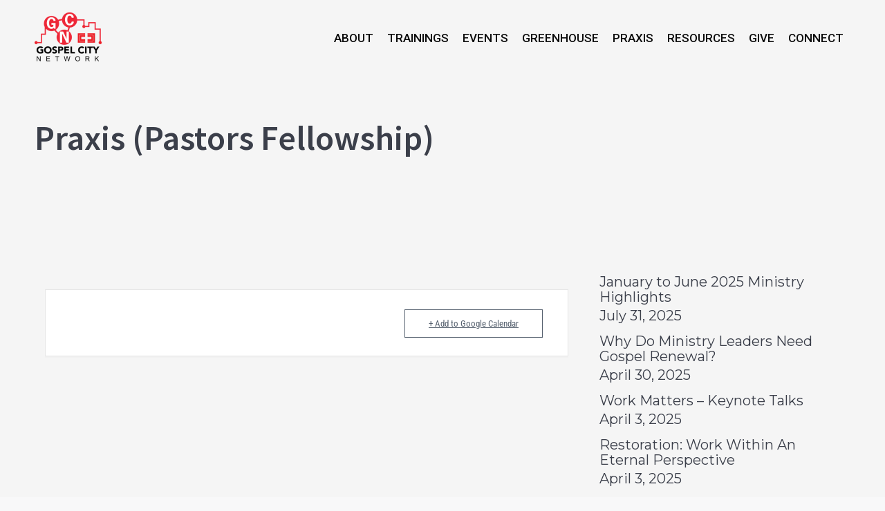

--- FILE ---
content_type: text/css
request_url: https://gospelcitynetwork.com/wp-content/uploads/smile_fonts/icomoon-material-24x24/icomoon-material-24x24.css?ver=6.7.4
body_size: 6880
content:
@font-face {font-family: 'icomoon-material-24x24';src:url('icomoon-material-24x24.eot?dc923l');src:url('icomoon-material-24x24.eot?dc923l#iefix') format('embedded-opentype'),url('icomoon-material-24x24.ttf?dc923l') format('truetype'),url('icomoon-material-24x24.woff?dc923l') format('woff'),url('icomoon-material-24x24.svg?dc923l#icomoon-material-24x24') format('svg');font-weight: normal;font-style: normal;}[class^="icomoon-material-24x24-"], [class*=" icomoon-material-24x24-"] {font-family: 'icomoon-material-24x24' !important;speak: none;font-style: normal;font-weight: normal;font-variant: normal;text-transform: none;line-height: 1;-webkit-font-smoothing: antialiased;-moz-osx-font-smoothing: grayscale;}.icomoon-material-24x24-3d_rotation:before {content: "\e84d";}.icomoon-material-24x24-ac_unit:before {content: "\eb3b";}.icomoon-material-24x24-alarm:before {content: "\e855";}.icomoon-material-24x24-access_alarms:before {content: "\e191";}.icomoon-material-24x24-schedule:before {content: "\e8b5";}.icomoon-material-24x24-accessibility:before {content: "\e84e";}.icomoon-material-24x24-accessible:before {content: "\e914";}.icomoon-material-24x24-account_balance:before {content: "\e84f";}.icomoon-material-24x24-account_balance_wallet:before {content: "\e850";}.icomoon-material-24x24-account_box:before {content: "\e851";}.icomoon-material-24x24-account_circle:before {content: "\e853";}.icomoon-material-24x24-adb:before {content: "\e60e";}.icomoon-material-24x24-add:before {content: "\e145";}.icomoon-material-24x24-add_a_photo:before {content: "\e439";}.icomoon-material-24x24-alarm_add:before {content: "\e856";}.icomoon-material-24x24-add_alert:before {content: "\e003";}.icomoon-material-24x24-add_box:before {content: "\e146";}.icomoon-material-24x24-add_circle:before {content: "\e147";}.icomoon-material-24x24-control_point:before {content: "\e3ba";}.icomoon-material-24x24-add_location:before {content: "\e567";}.icomoon-material-24x24-add_shopping_cart:before {content: "\e854";}.icomoon-material-24x24-queue:before {content: "\e03c";}.icomoon-material-24x24-add_to_queue:before {content: "\e05c";}.icomoon-material-24x24-adjust:before {content: "\e39e";}.icomoon-material-24x24-airline_seat_flat:before {content: "\e630";}.icomoon-material-24x24-airline_seat_flat_angled:before {content: "\e631";}.icomoon-material-24x24-airline_seat_individual_suite:before {content: "\e632";}.icomoon-material-24x24-airline_seat_legroom_extra:before {content: "\e633";}.icomoon-material-24x24-airline_seat_legroom_normal:before {content: "\e634";}.icomoon-material-24x24-airline_seat_legroom_reduced:before {content: "\e635";}.icomoon-material-24x24-airline_seat_recline_extra:before {content: "\e636";}.icomoon-material-24x24-airline_seat_recline_normal:before {content: "\e637";}.icomoon-material-24x24-flight:before {content: "\e539";}.icomoon-material-24x24-airplanemode_inactive:before {content: "\e194";}.icomoon-material-24x24-airplay:before {content: "\e055";}.icomoon-material-24x24-airport_shuttle:before {content: "\eb3c";}.icomoon-material-24x24-alarm_off:before {content: "\e857";}.icomoon-material-24x24-alarm_on:before {content: "\e858";}.icomoon-material-24x24-album:before {content: "\e019";}.icomoon-material-24x24-all_inclusive:before {content: "\eb3d";}.icomoon-material-24x24-all_out:before {content: "\e90b";}.icomoon-material-24x24-android:before {content: "\e859";}.icomoon-material-24x24-announcement:before {content: "\e85a";}.icomoon-material-24x24-apps:before {content: "\e5c3";}.icomoon-material-24x24-archive:before {content: "\e149";}.icomoon-material-24x24-arrow_back:before {content: "\e5c4";}.icomoon-material-24x24-arrow_downward:before {content: "\e5db";}.icomoon-material-24x24-arrow_drop_down:before {content: "\e5c5";}.icomoon-material-24x24-arrow_drop_down_circle:before {content: "\e5c6";}.icomoon-material-24x24-arrow_drop_up:before {content: "\e5c7";}.icomoon-material-24x24-arrow_forward:before {content: "\e5c8";}.icomoon-material-24x24-arrow_upward:before {content: "\e5d8";}.icomoon-material-24x24-art_track:before {content: "\e060";}.icomoon-material-24x24-aspect_ratio:before {content: "\e85b";}.icomoon-material-24x24-poll:before {content: "\e801";}.icomoon-material-24x24-assignment:before {content: "\e85d";}.icomoon-material-24x24-assignment_ind:before {content: "\e85e";}.icomoon-material-24x24-assignment_late:before {content: "\e85f";}.icomoon-material-24x24-assignment_return:before {content: "\e860";}.icomoon-material-24x24-assignment_returned:before {content: "\e861";}.icomoon-material-24x24-assignment_turned_in:before {content: "\e862";}.icomoon-material-24x24-assistant:before {content: "\e39f";}.icomoon-material-24x24-flag:before {content: "\e153";}.icomoon-material-24x24-attach_file:before {content: "\e226";}.icomoon-material-24x24-attach_money:before {content: "\e227";}.icomoon-material-24x24-attachment:before {content: "\e2bc";}.icomoon-material-24x24-audiotrack:before {content: "\e3a1";}.icomoon-material-24x24-autorenew:before {content: "\e863";}.icomoon-material-24x24-av_timer:before {content: "\e01b";}.icomoon-material-24x24-backspace:before {content: "\e14a";}.icomoon-material-24x24-cloud_upload:before {content: "\e2c3";}.icomoon-material-24x24-battery_alert:before {content: "\e19c";}.icomoon-material-24x24-battery_charging_full:before {content: "\e1a3";}.icomoon-material-24x24-battery_std:before {content: "\e1a5";}.icomoon-material-24x24-battery_unknown:before {content: "\e1a6";}.icomoon-material-24x24-beach_access:before {content: "\eb3e";}.icomoon-material-24x24-beenhere:before {content: "\e52d";}.icomoon-material-24x24-block:before {content: "\e14b";}.icomoon-material-24x24-bluetooth:before {content: "\e1a7";}.icomoon-material-24x24-bluetooth_searching:before {content: "\e1aa";}.icomoon-material-24x24-bluetooth_connected:before {content: "\e1a8";}.icomoon-material-24x24-bluetooth_disabled:before {content: "\e1a9";}.icomoon-material-24x24-blur_circular:before {content: "\e3a2";}.icomoon-material-24x24-blur_linear:before {content: "\e3a3";}.icomoon-material-24x24-blur_off:before {content: "\e3a4";}.icomoon-material-24x24-blur_on:before {content: "\e3a5";}.icomoon-material-24x24-class:before {content: "\e86e";}.icomoon-material-24x24-turned_in:before {content: "\e8e6";}.icomoon-material-24x24-turned_in_not:before {content: "\e8e7";}.icomoon-material-24x24-border_all:before {content: "\e228";}.icomoon-material-24x24-border_bottom:before {content: "\e229";}.icomoon-material-24x24-border_clear:before {content: "\e22a";}.icomoon-material-24x24-border_color:before {content: "\e22b";}.icomoon-material-24x24-border_horizontal:before {content: "\e22c";}.icomoon-material-24x24-border_inner:before {content: "\e22d";}.icomoon-material-24x24-border_left:before {content: "\e22e";}.icomoon-material-24x24-border_outer:before {content: "\e22f";}.icomoon-material-24x24-border_right:before {content: "\e230";}.icomoon-material-24x24-border_style:before {content: "\e231";}.icomoon-material-24x24-border_top:before {content: "\e232";}.icomoon-material-24x24-border_vertical:before {content: "\e233";}.icomoon-material-24x24-branding_watermark:before {content: "\e06b";}.icomoon-material-24x24-brightness_1:before {content: "\e3a6";}.icomoon-material-24x24-brightness_2:before {content: "\e3a7";}.icomoon-material-24x24-brightness_3:before {content: "\e3a8";}.icomoon-material-24x24-brightness_4:before {content: "\e3a9";}.icomoon-material-24x24-brightness_low:before {content: "\e1ad";}.icomoon-material-24x24-brightness_medium:before {content: "\e1ae";}.icomoon-material-24x24-brightness_high:before {content: "\e1ac";}.icomoon-material-24x24-brightness_auto:before {content: "\e1ab";}.icomoon-material-24x24-broken_image:before {content: "\e3ad";}.icomoon-material-24x24-brush:before {content: "\e3ae";}.icomoon-material-24x24-bubble_chart:before {content: "\e6dd";}.icomoon-material-24x24-bug_report:before {content: "\e868";}.icomoon-material-24x24-build:before {content: "\e869";}.icomoon-material-24x24-burst_mode:before {content: "\e43c";}.icomoon-material-24x24-domain:before {content: "\e7ee";}.icomoon-material-24x24-business_center:before {content: "\eb3f";}.icomoon-material-24x24-cached:before {content: "\e86a";}.icomoon-material-24x24-cake:before {content: "\e7e9";}.icomoon-material-24x24-phone:before {content: "\e0cd";}.icomoon-material-24x24-call_end:before {content: "\e0b1";}.icomoon-material-24x24-call_made:before {content: "\e0b2";}.icomoon-material-24x24-merge_type:before {content: "\e252";}.icomoon-material-24x24-call_missed:before {content: "\e0b4";}.icomoon-material-24x24-call_missed_outgoing:before {content: "\e0e4";}.icomoon-material-24x24-call_received:before {content: "\e0b5";}.icomoon-material-24x24-call_split:before {content: "\e0b6";}.icomoon-material-24x24-call_to_action:before {content: "\e06c";}.icomoon-material-24x24-camera:before {content: "\e3af";}.icomoon-material-24x24-photo_camera:before {content: "\e412";}.icomoon-material-24x24-camera_enhance:before {content: "\e8fc";}.icomoon-material-24x24-camera_front:before {content: "\e3b1";}.icomoon-material-24x24-camera_rear:before {content: "\e3b2";}.icomoon-material-24x24-camera_roll:before {content: "\e3b3";}.icomoon-material-24x24-cancel:before {content: "\e5c9";}.icomoon-material-24x24-redeem:before {content: "\e8b1";}.icomoon-material-24x24-card_membership:before {content: "\e8f7";}.icomoon-material-24x24-card_travel:before {content: "\e8f8";}.icomoon-material-24x24-casino:before {content: "\eb40";}.icomoon-material-24x24-cast:before {content: "\e307";}.icomoon-material-24x24-cast_connected:before {content: "\e308";}.icomoon-material-24x24-center_focus_strong:before {content: "\e3b4";}.icomoon-material-24x24-center_focus_weak:before {content: "\e3b5";}.icomoon-material-24x24-change_history:before {content: "\e86b";}.icomoon-material-24x24-chat:before {content: "\e0b7";}.icomoon-material-24x24-chat_bubble:before {content: "\e0ca";}.icomoon-material-24x24-chat_bubble_outline:before {content: "\e0cb";}.icomoon-material-24x24-check:before {content: "\e5ca";}.icomoon-material-24x24-check_box:before {content: "\e834";}.icomoon-material-24x24-check_box_outline_blank:before {content: "\e835";}.icomoon-material-24x24-check_circle:before {content: "\e86c";}.icomoon-material-24x24-navigate_before:before {content: "\e408";}.icomoon-material-24x24-navigate_next:before {content: "\e409";}.icomoon-material-24x24-child_care:before {content: "\eb41";}.icomoon-material-24x24-child_friendly:before {content: "\eb42";}.icomoon-material-24x24-chrome_reader_mode:before {content: "\e86d";}.icomoon-material-24x24-close:before {content: "\e5cd";}.icomoon-material-24x24-clear_all:before {content: "\e0b8";}.icomoon-material-24x24-closed_caption:before {content: "\e01c";}.icomoon-material-24x24-wb_cloudy:before {content: "\e42d";}.icomoon-material-24x24-cloud_circle:before {content: "\e2be";}.icomoon-material-24x24-cloud_done:before {content: "\e2bf";}.icomoon-material-24x24-cloud_download:before {content: "\e2c0";}.icomoon-material-24x24-cloud_off:before {content: "\e2c1";}.icomoon-material-24x24-cloud_queue:before {content: "\e2c2";}.icomoon-material-24x24-code:before {content: "\e86f";}.icomoon-material-24x24-photo_library:before {content: "\e413";}.icomoon-material-24x24-collections_bookmark:before {content: "\e431";}.icomoon-material-24x24-palette:before {content: "\e40a";}.icomoon-material-24x24-colorize:before {content: "\e3b8";}.icomoon-material-24x24-comment:before {content: "\e0b9";}.icomoon-material-24x24-compare:before {content: "\e3b9";}.icomoon-material-24x24-compare_arrows:before {content: "\e915";}.icomoon-material-24x24-laptop:before {content: "\e31e";}.icomoon-material-24x24-confirmation_number:before {content: "\e638";}.icomoon-material-24x24-contact_mail:before {content: "\e0d0";}.icomoon-material-24x24-contact_phone:before {content: "\e0cf";}.icomoon-material-24x24-contacts:before {content: "\e0ba";}.icomoon-material-24x24-content_copy:before {content: "\e14d";}.icomoon-material-24x24-content_cut:before {content: "\e14e";}.icomoon-material-24x24-content_paste:before {content: "\e14f";}.icomoon-material-24x24-control_point_duplicate:before {content: "\e3bb";}.icomoon-material-24x24-copyright:before {content: "\e90c";}.icomoon-material-24x24-mode_edit:before {content: "\e254";}.icomoon-material-24x24-create_new_folder:before {content: "\e2cc";}.icomoon-material-24x24-payment:before {content: "\e8a1";}.icomoon-material-24x24-crop:before {content: "\e3be";}.icomoon-material-24x24-crop_16_9:before {content: "\e3bc";}.icomoon-material-24x24-crop_3_2:before {content: "\e3bd";}.icomoon-material-24x24-crop_landscape:before {content: "\e3c3";}.icomoon-material-24x24-crop_7_5:before {content: "\e3c0";}.icomoon-material-24x24-crop_din:before {content: "\e3c1";}.icomoon-material-24x24-crop_free:before {content: "\e3c2";}.icomoon-material-24x24-crop_original:before {content: "\e3c4";}.icomoon-material-24x24-crop_portrait:before {content: "\e3c5";}.icomoon-material-24x24-crop_rotate:before {content: "\e437";}.icomoon-material-24x24-crop_square:before {content: "\e3c6";}.icomoon-material-24x24-dashboard:before {content: "\e871";}.icomoon-material-24x24-data_usage:before {content: "\e1af";}.icomoon-material-24x24-date_range:before {content: "\e916";}.icomoon-material-24x24-dehaze:before {content: "\e3c7";}.icomoon-material-24x24-delete:before {content: "\e872";}.icomoon-material-24x24-delete_forever:before {content: "\e92b";}.icomoon-material-24x24-delete_sweep:before {content: "\e16c";}.icomoon-material-24x24-description:before {content: "\e873";}.icomoon-material-24x24-desktop_mac:before {content: "\e30b";}.icomoon-material-24x24-desktop_windows:before {content: "\e30c";}.icomoon-material-24x24-details:before {content: "\e3c8";}.icomoon-material-24x24-developer_board:before {content: "\e30d";}.icomoon-material-24x24-developer_mode:before {content: "\e1b0";}.icomoon-material-24x24-device_hub:before {content: "\e335";}.icomoon-material-24x24-phonelink:before {content: "\e326";}.icomoon-material-24x24-devices_other:before {content: "\e337";}.icomoon-material-24x24-dialer_sip:before {content: "\e0bb";}.icomoon-material-24x24-dialpad:before {content: "\e0bc";}.icomoon-material-24x24-directions:before {content: "\e52e";}.icomoon-material-24x24-directions_bike:before {content: "\e52f";}.icomoon-material-24x24-directions_boat:before {content: "\e532";}.icomoon-material-24x24-directions_bus:before {content: "\e530";}.icomoon-material-24x24-directions_car:before {content: "\e531";}.icomoon-material-24x24-directions_railway:before {content: "\e534";}.icomoon-material-24x24-directions_run:before {content: "\e566";}.icomoon-material-24x24-directions_transit:before {content: "\e535";}.icomoon-material-24x24-directions_walk:before {content: "\e536";}.icomoon-material-24x24-disc_full:before {content: "\e610";}.icomoon-material-24x24-dns:before {content: "\e875";}.icomoon-material-24x24-not_interested:before {content: "\e033";}.icomoon-material-24x24-do_not_disturb_alt:before {content: "\e611";}.icomoon-material-24x24-do_not_disturb_off:before {content: "\e643";}.icomoon-material-24x24-remove_circle:before {content: "\e15c";}.icomoon-material-24x24-dock:before {content: "\e30e";}.icomoon-material-24x24-done:before {content: "\e876";}.icomoon-material-24x24-done_all:before {content: "\e877";}.icomoon-material-24x24-donut_large:before {content: "\e917";}.icomoon-material-24x24-donut_small:before {content: "\e918";}.icomoon-material-24x24-drafts:before {content: "\e151";}.icomoon-material-24x24-drag_handle:before {content: "\e25d";}.icomoon-material-24x24-time_to_leave:before {content: "\e62c";}.icomoon-material-24x24-dvr:before {content: "\e1b2";}.icomoon-material-24x24-edit_location:before {content: "\e568";}.icomoon-material-24x24-eject:before {content: "\e8fb";}.icomoon-material-24x24-markunread:before {content: "\e159";}.icomoon-material-24x24-enhanced_encryption:before {content: "\e63f";}.icomoon-material-24x24-equalizer:before {content: "\e01d";}.icomoon-material-24x24-error:before {content: "\e000";}.icomoon-material-24x24-error_outline:before {content: "\e001";}.icomoon-material-24x24-euro_symbol:before {content: "\e926";}.icomoon-material-24x24-ev_station:before {content: "\e56d";}.icomoon-material-24x24-insert_invitation:before {content: "\e24f";}.icomoon-material-24x24-event_available:before {content: "\e614";}.icomoon-material-24x24-event_busy:before {content: "\e615";}.icomoon-material-24x24-event_note:before {content: "\e616";}.icomoon-material-24x24-event_seat:before {content: "\e903";}.icomoon-material-24x24-exit_to_app:before {content: "\e879";}.icomoon-material-24x24-expand_less:before {content: "\e5ce";}.icomoon-material-24x24-expand_more:before {content: "\e5cf";}.icomoon-material-24x24-explicit:before {content: "\e01e";}.icomoon-material-24x24-explore:before {content: "\e87a";}.icomoon-material-24x24-exposure:before {content: "\e3ca";}.icomoon-material-24x24-exposure_neg_1:before {content: "\e3cb";}.icomoon-material-24x24-exposure_neg_2:before {content: "\e3cc";}.icomoon-material-24x24-exposure_plus_1:before {content: "\e3cd";}.icomoon-material-24x24-exposure_plus_2:before {content: "\e3ce";}.icomoon-material-24x24-exposure_zero:before {content: "\e3cf";}.icomoon-material-24x24-extension:before {content: "\e87b";}.icomoon-material-24x24-face:before {content: "\e87c";}.icomoon-material-24x24-fast_forward:before {content: "\e01f";}.icomoon-material-24x24-fast_rewind:before {content: "\e020";}.icomoon-material-24x24-favorite:before {content: "\e87d";}.icomoon-material-24x24-favorite_border:before {content: "\e87e";}.icomoon-material-24x24-featured_play_list:before {content: "\e06d";}.icomoon-material-24x24-featured_video:before {content: "\e06e";}.icomoon-material-24x24-sms_failed:before {content: "\e626";}.icomoon-material-24x24-fiber_dvr:before {content: "\e05d";}.icomoon-material-24x24-fiber_manual_record:before {content: "\e061";}.icomoon-material-24x24-fiber_new:before {content: "\e05e";}.icomoon-material-24x24-fiber_pin:before {content: "\e06a";}.icomoon-material-24x24-fiber_smart_record:before {content: "\e062";}.icomoon-material-24x24-get_app:before {content: "\e884";}.icomoon-material-24x24-file_upload:before {content: "\e2c6";}.icomoon-material-24x24-filter:before {content: "\e3d3";}.icomoon-material-24x24-filter_1:before {content: "\e3d0";}.icomoon-material-24x24-filter_2:before {content: "\e3d1";}.icomoon-material-24x24-filter_3:before {content: "\e3d2";}.icomoon-material-24x24-filter_4:before {content: "\e3d4";}.icomoon-material-24x24-filter_5:before {content: "\e3d5";}.icomoon-material-24x24-filter_6:before {content: "\e3d6";}.icomoon-material-24x24-filter_7:before {content: "\e3d7";}.icomoon-material-24x24-filter_8:before {content: "\e3d8";}.icomoon-material-24x24-filter_9:before {content: "\e3d9";}.icomoon-material-24x24-filter_9_plus:before {content: "\e3da";}.icomoon-material-24x24-filter_b_and_w:before {content: "\e3db";}.icomoon-material-24x24-filter_center_focus:before {content: "\e3dc";}.icomoon-material-24x24-filter_drama:before {content: "\e3dd";}.icomoon-material-24x24-filter_frames:before {content: "\e3de";}.icomoon-material-24x24-terrain:before {content: "\e564";}.icomoon-material-24x24-filter_list:before {content: "\e152";}.icomoon-material-24x24-filter_none:before {content: "\e3e0";}.icomoon-material-24x24-filter_tilt_shift:before {content: "\e3e2";}.icomoon-material-24x24-filter_vintage:before {content: "\e3e3";}.icomoon-material-24x24-find_in_page:before {content: "\e880";}.icomoon-material-24x24-find_replace:before {content: "\e881";}.icomoon-material-24x24-fingerprint:before {content: "\e90d";}.icomoon-material-24x24-first_page:before {content: "\e5dc";}.icomoon-material-24x24-fitness_center:before {content: "\eb43";}.icomoon-material-24x24-flare:before {content: "\e3e4";}.icomoon-material-24x24-flash_auto:before {content: "\e3e5";}.icomoon-material-24x24-flash_off:before {content: "\e3e6";}.icomoon-material-24x24-flash_on:before {content: "\e3e7";}.icomoon-material-24x24-flight_land:before {content: "\e904";}.icomoon-material-24x24-flight_takeoff:before {content: "\e905";}.icomoon-material-24x24-flip:before {content: "\e3e8";}.icomoon-material-24x24-flip_to_back:before {content: "\e882";}.icomoon-material-24x24-flip_to_front:before {content: "\e883";}.icomoon-material-24x24-folder:before {content: "\e2c7";}.icomoon-material-24x24-folder_open:before {content: "\e2c8";}.icomoon-material-24x24-folder_shared:before {content: "\e2c9";}.icomoon-material-24x24-folder_special:before {content: "\e617";}.icomoon-material-24x24-font_download:before {content: "\e167";}.icomoon-material-24x24-format_align_center:before {content: "\e234";}.icomoon-material-24x24-format_align_justify:before {content: "\e235";}.icomoon-material-24x24-format_align_left:before {content: "\e236";}.icomoon-material-24x24-format_align_right:before {content: "\e237";}.icomoon-material-24x24-format_bold:before {content: "\e238";}.icomoon-material-24x24-format_clear:before {content: "\e239";}.icomoon-material-24x24-format_color_fill:before {content: "\e23a";}.icomoon-material-24x24-format_color_reset:before {content: "\e23b";}.icomoon-material-24x24-format_color_text:before {content: "\e23c";}.icomoon-material-24x24-format_indent_decrease:before {content: "\e23d";}.icomoon-material-24x24-format_indent_increase:before {content: "\e23e";}.icomoon-material-24x24-format_italic:before {content: "\e23f";}.icomoon-material-24x24-format_line_spacing:before {content: "\e240";}.icomoon-material-24x24-format_list_bulleted:before {content: "\e241";}.icomoon-material-24x24-format_list_numbered:before {content: "\e242";}.icomoon-material-24x24-format_paint:before {content: "\e243";}.icomoon-material-24x24-format_quote:before {content: "\e244";}.icomoon-material-24x24-format_shapes:before {content: "\e25e";}.icomoon-material-24x24-format_size:before {content: "\e245";}.icomoon-material-24x24-format_strikethrough:before {content: "\e246";}.icomoon-material-24x24-format_textdirection_l_to_r:before {content: "\e247";}.icomoon-material-24x24-format_textdirection_r_to_l:before {content: "\e248";}.icomoon-material-24x24-format_underlined:before {content: "\e249";}.icomoon-material-24x24-question_answer:before {content: "\e8af";}.icomoon-material-24x24-forward:before {content: "\e154";}.icomoon-material-24x24-forward_10:before {content: "\e056";}.icomoon-material-24x24-forward_30:before {content: "\e057";}.icomoon-material-24x24-forward_5:before {content: "\e058";}.icomoon-material-24x24-free_breakfast:before {content: "\eb44";}.icomoon-material-24x24-fullscreen:before {content: "\e5d0";}.icomoon-material-24x24-fullscreen_exit:before {content: "\e5d1";}.icomoon-material-24x24-functions:before {content: "\e24a";}.icomoon-material-24x24-g_translate:before {content: "\e927";}.icomoon-material-24x24-games:before {content: "\e021";}.icomoon-material-24x24-gavel:before {content: "\e90e";}.icomoon-material-24x24-gesture:before {content: "\e155";}.icomoon-material-24x24-gif:before {content: "\e908";}.icomoon-material-24x24-goat:before {content: "\e900";}.icomoon-material-24x24-golf_course:before {content: "\eb45";}.icomoon-material-24x24-my_location:before {content: "\e55c";}.icomoon-material-24x24-location_searching:before {content: "\e1b7";}.icomoon-material-24x24-location_disabled:before {content: "\e1b6";}.icomoon-material-24x24-star:before {content: "\e838";}.icomoon-material-24x24-gradient:before {content: "\e3e9";}.icomoon-material-24x24-grain:before {content: "\e3ea";}.icomoon-material-24x24-graphic_eq:before {content: "\e1b8";}.icomoon-material-24x24-grid_off:before {content: "\e3eb";}.icomoon-material-24x24-grid_on:before {content: "\e3ec";}.icomoon-material-24x24-people:before {content: "\e7fb";}.icomoon-material-24x24-group_add:before {content: "\e7f0";}.icomoon-material-24x24-group_work:before {content: "\e886";}.icomoon-material-24x24-hd:before {content: "\e052";}.icomoon-material-24x24-hdr_off:before {content: "\e3ed";}.icomoon-material-24x24-hdr_on:before {content: "\e3ee";}.icomoon-material-24x24-hdr_strong:before {content: "\e3f1";}.icomoon-material-24x24-hdr_weak:before {content: "\e3f2";}.icomoon-material-24x24-headset:before {content: "\e310";}.icomoon-material-24x24-headset_mic:before {content: "\e311";}.icomoon-material-24x24-healing:before {content: "\e3f3";}.icomoon-material-24x24-hearing:before {content: "\e023";}.icomoon-material-24x24-help:before {content: "\e887";}.icomoon-material-24x24-help_outline:before {content: "\e8fd";}.icomoon-material-24x24-high_quality:before {content: "\e024";}.icomoon-material-24x24-highlight:before {content: "\e25f";}.icomoon-material-24x24-highlight_off:before {content: "\e888";}.icomoon-material-24x24-restore:before {content: "\e8b3";}.icomoon-material-24x24-home:before {content: "\e88a";}.icomoon-material-24x24-hot_tub:before {content: "\eb46";}.icomoon-material-24x24-local_hotel:before {content: "\e549";}.icomoon-material-24x24-hourglass_empty:before {content: "\e88b";}.icomoon-material-24x24-hourglass_full:before {content: "\e88c";}.icomoon-material-24x24-http:before {content: "\e902";}.icomoon-material-24x24-lock:before {content: "\e897";}.icomoon-material-24x24-photo:before {content: "\e410";}.icomoon-material-24x24-image_aspect_ratio:before {content: "\e3f5";}.icomoon-material-24x24-import_contacts:before {content: "\e0e0";}.icomoon-material-24x24-import_export:before {content: "\e0c3";}.icomoon-material-24x24-important_devices:before {content: "\e912";}.icomoon-material-24x24-inbox:before {content: "\e156";}.icomoon-material-24x24-indeterminate_check_box:before {content: "\e909";}.icomoon-material-24x24-info:before {content: "\e88e";}.icomoon-material-24x24-info_outline:before {content: "\e88f";}.icomoon-material-24x24-input:before {content: "\e890";}.icomoon-material-24x24-insert_comment:before {content: "\e24c";}.icomoon-material-24x24-insert_drive_file:before {content: "\e24d";}.icomoon-material-24x24-tag_faces:before {content: "\e420";}.icomoon-material-24x24-link:before {content: "\e157";}.icomoon-material-24x24-invert_colors:before {content: "\e891";}.icomoon-material-24x24-invert_colors_off:before {content: "\e0c4";}.icomoon-material-24x24-iso:before {content: "\e3f6";}.icomoon-material-24x24-keyboard:before {content: "\e312";}.icomoon-material-24x24-keyboard_arrow_down:before {content: "\e313";}.icomoon-material-24x24-keyboard_arrow_left:before {content: "\e314";}.icomoon-material-24x24-keyboard_arrow_right:before {content: "\e315";}.icomoon-material-24x24-keyboard_arrow_up:before {content: "\e316";}.icomoon-material-24x24-keyboard_backspace:before {content: "\e317";}.icomoon-material-24x24-keyboard_capslock:before {content: "\e318";}.icomoon-material-24x24-keyboard_hide:before {content: "\e31a";}.icomoon-material-24x24-keyboard_return:before {content: "\e31b";}.icomoon-material-24x24-keyboard_tab:before {content: "\e31c";}.icomoon-material-24x24-keyboard_voice:before {content: "\e31d";}.icomoon-material-24x24-kitchen:before {content: "\eb47";}.icomoon-material-24x24-label:before {content: "\e892";}.icomoon-material-24x24-label_outline:before {content: "\e893";}.icomoon-material-24x24-language:before {content: "\e894";}.icomoon-material-24x24-laptop_chromebook:before {content: "\e31f";}.icomoon-material-24x24-laptop_mac:before {content: "\e320";}.icomoon-material-24x24-laptop_windows:before {content: "\e321";}.icomoon-material-24x24-last_page:before {content: "\e5dd";}.icomoon-material-24x24-open_in_new:before {content: "\e89e";}.icomoon-material-24x24-layers:before {content: "\e53b";}.icomoon-material-24x24-layers_clear:before {content: "\e53c";}.icomoon-material-24x24-leak_add:before {content: "\e3f8";}.icomoon-material-24x24-leak_remove:before {content: "\e3f9";}.icomoon-material-24x24-lens:before {content: "\e3fa";}.icomoon-material-24x24-library_books:before {content: "\e02f";}.icomoon-material-24x24-library_music:before {content: "\e030";}.icomoon-material-24x24-lightbulb_outline:before {content: "\e90f";}.icomoon-material-24x24-line_style:before {content: "\e919";}.icomoon-material-24x24-line_weight:before {content: "\e91a";}.icomoon-material-24x24-linear_scale:before {content: "\e260";}.icomoon-material-24x24-linked_camera:before {content: "\e438";}.icomoon-material-24x24-list:before {content: "\e896";}.icomoon-material-24x24-live_help:before {content: "\e0c6";}.icomoon-material-24x24-live_tv:before {content: "\e639";}.icomoon-material-24x24-local_play:before {content: "\e553";}.icomoon-material-24x24-local_airport:before {content: "\e53d";}.icomoon-material-24x24-local_atm:before {content: "\e53e";}.icomoon-material-24x24-local_bar:before {content: "\e540";}.icomoon-material-24x24-local_cafe:before {content: "\e541";}.icomoon-material-24x24-local_car_wash:before {content: "\e542";}.icomoon-material-24x24-local_convenience_store:before {content: "\e543";}.icomoon-material-24x24-restaurant_menu:before {content: "\e561";}.icomoon-material-24x24-local_drink:before {content: "\e544";}.icomoon-material-24x24-local_florist:before {content: "\e545";}.icomoon-material-24x24-local_gas_station:before {content: "\e546";}.icomoon-material-24x24-shopping_cart:before {content: "\e8cc";}.icomoon-material-24x24-local_hospital:before {content: "\e548";}.icomoon-material-24x24-local_laundry_service:before {content: "\e54a";}.icomoon-material-24x24-local_library:before {content: "\e54b";}.icomoon-material-24x24-local_mall:before {content: "\e54c";}.icomoon-material-24x24-theaters:before {content: "\e8da";}.icomoon-material-24x24-local_offer:before {content: "\e54e";}.icomoon-material-24x24-local_parking:before {content: "\e54f";}.icomoon-material-24x24-local_pharmacy:before {content: "\e550";}.icomoon-material-24x24-local_pizza:before {content: "\e552";}.icomoon-material-24x24-print:before {content: "\e8ad";}.icomoon-material-24x24-local_shipping:before {content: "\e558";}.icomoon-material-24x24-local_taxi:before {content: "\e559";}.icomoon-material-24x24-location_city:before {content: "\e7f1";}.icomoon-material-24x24-location_off:before {content: "\e0c7";}.icomoon-material-24x24-room:before {content: "\e8b4";}.icomoon-material-24x24-lock_open:before {content: "\e898";}.icomoon-material-24x24-lock_outline:before {content: "\e899";}.icomoon-material-24x24-looks:before {content: "\e3fc";}.icomoon-material-24x24-looks_3:before {content: "\e3fb";}.icomoon-material-24x24-looks_4:before {content: "\e3fd";}.icomoon-material-24x24-looks_5:before {content: "\e3fe";}.icomoon-material-24x24-looks_6:before {content: "\e3ff";}.icomoon-material-24x24-looks_one:before {content: "\e400";}.icomoon-material-24x24-looks_two:before {content: "\e401";}.icomoon-material-24x24-sync:before {content: "\e627";}.icomoon-material-24x24-loupe:before {content: "\e402";}.icomoon-material-24x24-low_priority:before {content: "\e16d";}.icomoon-material-24x24-loyalty:before {content: "\e89a";}.icomoon-material-24x24-mail_outline:before {content: "\e0e1";}.icomoon-material-24x24-map:before {content: "\e55b";}.icomoon-material-24x24-markunread_mailbox:before {content: "\e89b";}.icomoon-material-24x24-memory:before {content: "\e322";}.icomoon-material-24x24-menu:before {content: "\e5d2";}.icomoon-material-24x24-message:before {content: "\e0c9";}.icomoon-material-24x24-mic:before {content: "\e029";}.icomoon-material-24x24-mic_none:before {content: "\e02a";}.icomoon-material-24x24-mic_off:before {content: "\e02b";}.icomoon-material-24x24-mms:before {content: "\e618";}.icomoon-material-24x24-mode_comment:before {content: "\e253";}.icomoon-material-24x24-monetization_on:before {content: "\e263";}.icomoon-material-24x24-money_off:before {content: "\e25c";}.icomoon-material-24x24-monochrome_photos:before {content: "\e403";}.icomoon-material-24x24-mood_bad:before {content: "\e7f3";}.icomoon-material-24x24-more:before {content: "\e619";}.icomoon-material-24x24-more_horiz:before {content: "\e5d3";}.icomoon-material-24x24-more_vert:before {content: "\e5d4";}.icomoon-material-24x24-motorcycle:before {content: "\e91b";}.icomoon-material-24x24-mouse:before {content: "\e323";}.icomoon-material-24x24-move_to_inbox:before {content: "\e168";}.icomoon-material-24x24-movie_creation:before {content: "\e404";}.icomoon-material-24x24-movie_filter:before {content: "\e43a";}.icomoon-material-24x24-multiline_chart:before {content: "\e6df";}.icomoon-material-24x24-music_note:before {content: "\e405";}.icomoon-material-24x24-music_video:before {content: "\e063";}.icomoon-material-24x24-nature:before {content: "\e406";}.icomoon-material-24x24-nature_people:before {content: "\e407";}.icomoon-material-24x24-navigation:before {content: "\e55d";}.icomoon-material-24x24-near_me:before {content: "\e569";}.icomoon-material-24x24-network_cell:before {content: "\e1b9";}.icomoon-material-24x24-network_check:before {content: "\e640";}.icomoon-material-24x24-network_locked:before {content: "\e61a";}.icomoon-material-24x24-network_wifi:before {content: "\e1ba";}.icomoon-material-24x24-new_releases:before {content: "\e031";}.icomoon-material-24x24-next_week:before {content: "\e16a";}.icomoon-material-24x24-nfc:before {content: "\e1bb";}.icomoon-material-24x24-no_encryption:before {content: "\e641";}.icomoon-material-24x24-signal_cellular_no_sim:before {content: "\e1ce";}.icomoon-material-24x24-note:before {content: "\e06f";}.icomoon-material-24x24-note_add:before {content: "\e89c";}.icomoon-material-24x24-notifications:before {content: "\e7f4";}.icomoon-material-24x24-notifications_active:before {content: "\e7f7";}.icomoon-material-24x24-notifications_none:before {content: "\e7f5";}.icomoon-material-24x24-notifications_off:before {content: "\e7f6";}.icomoon-material-24x24-notifications_paused:before {content: "\e7f8";}.icomoon-material-24x24-offline_pin:before {content: "\e90a";}.icomoon-material-24x24-ondemand_video:before {content: "\e63a";}.icomoon-material-24x24-opacity:before {content: "\e91c";}.icomoon-material-24x24-open_in_browser:before {content: "\e89d";}.icomoon-material-24x24-open_with:before {content: "\e89f";}.icomoon-material-24x24-pages:before {content: "\e7f9";}.icomoon-material-24x24-pageview:before {content: "\e8a0";}.icomoon-material-24x24-pan_tool:before {content: "\e925";}.icomoon-material-24x24-panorama:before {content: "\e40b";}.icomoon-material-24x24-radio_button_unchecked:before {content: "\e836";}.icomoon-material-24x24-panorama_horizontal:before {content: "\e40d";}.icomoon-material-24x24-panorama_vertical:before {content: "\e40e";}.icomoon-material-24x24-panorama_wide_angle:before {content: "\e40f";}.icomoon-material-24x24-party_mode:before {content: "\e7fa";}.icomoon-material-24x24-pause:before {content: "\e034";}.icomoon-material-24x24-pause_circle_filled:before {content: "\e035";}.icomoon-material-24x24-pause_circle_outline:before {content: "\e036";}.icomoon-material-24x24-people_outline:before {content: "\e7fc";}.icomoon-material-24x24-perm_camera_mic:before {content: "\e8a2";}.icomoon-material-24x24-perm_contact_calendar:before {content: "\e8a3";}.icomoon-material-24x24-perm_data_setting:before {content: "\e8a4";}.icomoon-material-24x24-perm_device_information:before {content: "\e8a5";}.icomoon-material-24x24-person_outline:before {content: "\e7ff";}.icomoon-material-24x24-perm_media:before {content: "\e8a7";}.icomoon-material-24x24-perm_phone_msg:before {content: "\e8a8";}.icomoon-material-24x24-perm_scan_wifi:before {content: "\e8a9";}.icomoon-material-24x24-person:before {content: "\e7fd";}.icomoon-material-24x24-person_add:before {content: "\e7fe";}.icomoon-material-24x24-person_pin:before {content: "\e55a";}.icomoon-material-24x24-person_pin_circle:before {content: "\e56a";}.icomoon-material-24x24-personal_video:before {content: "\e63b";}.icomoon-material-24x24-pets:before {content: "\e91d";}.icomoon-material-24x24-phone_android:before {content: "\e324";}.icomoon-material-24x24-phone_bluetooth_speaker:before {content: "\e61b";}.icomoon-material-24x24-phone_forwarded:before {content: "\e61c";}.icomoon-material-24x24-phone_in_talk:before {content: "\e61d";}.icomoon-material-24x24-phone_iphone:before {content: "\e325";}.icomoon-material-24x24-phone_locked:before {content: "\e61e";}.icomoon-material-24x24-phone_missed:before {content: "\e61f";}.icomoon-material-24x24-phone_paused:before {content: "\e620";}.icomoon-material-24x24-phonelink_erase:before {content: "\e0db";}.icomoon-material-24x24-phonelink_lock:before {content: "\e0dc";}.icomoon-material-24x24-phonelink_off:before {content: "\e327";}.icomoon-material-24x24-phonelink_ring:before {content: "\e0dd";}.icomoon-material-24x24-phonelink_setup:before {content: "\e0de";}.icomoon-material-24x24-photo_album:before {content: "\e411";}.icomoon-material-24x24-photo_filter:before {content: "\e43b";}.icomoon-material-24x24-photo_size_select_actual:before {content: "\e432";}.icomoon-material-24x24-photo_size_select_large:before {content: "\e433";}.icomoon-material-24x24-photo_size_select_small:before {content: "\e434";}.icomoon-material-24x24-picture_as_pdf:before {content: "\e415";}.icomoon-material-24x24-picture_in_picture:before {content: "\e8aa";}.icomoon-material-24x24-picture_in_picture_alt:before {content: "\e911";}.icomoon-material-24x24-pie_chart:before {content: "\e6c4";}.icomoon-material-24x24-pie_chart_outlined:before {content: "\e6c5";}.icomoon-material-24x24-pin_drop:before {content: "\e55e";}.icomoon-material-24x24-play_arrow:before {content: "\e037";}.icomoon-material-24x24-play_circle_filled:before {content: "\e038";}.icomoon-material-24x24-play_circle_outline:before {content: "\e039";}.icomoon-material-24x24-play_for_work:before {content: "\e906";}.icomoon-material-24x24-playlist_add:before {content: "\e03b";}.icomoon-material-24x24-playlist_add_check:before {content: "\e065";}.icomoon-material-24x24-playlist_play:before {content: "\e05f";}.icomoon-material-24x24-plus_one:before {content: "\e800";}.icomoon-material-24x24-polymer:before {content: "\e8ab";}.icomoon-material-24x24-pool:before {content: "\eb48";}.icomoon-material-24x24-portable_wifi_off:before {content: "\e0ce";}.icomoon-material-24x24-portrait:before {content: "\e416";}.icomoon-material-24x24-power:before {content: "\e63c";}.icomoon-material-24x24-power_input:before {content: "\e336";}.icomoon-material-24x24-power_settings_new:before {content: "\e8ac";}.icomoon-material-24x24-pregnant_woman:before {content: "\e91e";}.icomoon-material-24x24-present_to_all:before {content: "\e0df";}.icomoon-material-24x24-priority_high:before {content: "\e645";}.icomoon-material-24x24-public:before {content: "\e80b";}.icomoon-material-24x24-publish:before {content: "\e255";}.icomoon-material-24x24-queue_music:before {content: "\e03d";}.icomoon-material-24x24-queue_play_next:before {content: "\e066";}.icomoon-material-24x24-radio:before {content: "\e03e";}.icomoon-material-24x24-radio_button_checked:before {content: "\e837";}.icomoon-material-24x24-rate_review:before {content: "\e560";}.icomoon-material-24x24-receipt:before {content: "\e8b0";}.icomoon-material-24x24-recent_actors:before {content: "\e03f";}.icomoon-material-24x24-record_voice_over:before {content: "\e91f";}.icomoon-material-24x24-redo:before {content: "\e15a";}.icomoon-material-24x24-refresh:before {content: "\e5d5";}.icomoon-material-24x24-remove:before {content: "\e15b";}.icomoon-material-24x24-remove_circle_outline:before {content: "\e15d";}.icomoon-material-24x24-remove_from_queue:before {content: "\e067";}.icomoon-material-24x24-visibility:before {content: "\e8f4";}.icomoon-material-24x24-remove_shopping_cart:before {content: "\e928";}.icomoon-material-24x24-reorder:before {content: "\e8fe";}.icomoon-material-24x24-repeat:before {content: "\e040";}.icomoon-material-24x24-repeat_one:before {content: "\e041";}.icomoon-material-24x24-replay:before {content: "\e042";}.icomoon-material-24x24-replay_10:before {content: "\e059";}.icomoon-material-24x24-replay_30:before {content: "\e05a";}.icomoon-material-24x24-replay_5:before {content: "\e05b";}.icomoon-material-24x24-reply:before {content: "\e15e";}.icomoon-material-24x24-reply_all:before {content: "\e15f";}.icomoon-material-24x24-report:before {content: "\e160";}.icomoon-material-24x24-warning:before {content: "\e002";}.icomoon-material-24x24-restaurant:before {content: "\e56c";}.icomoon-material-24x24-restore_page:before {content: "\e929";}.icomoon-material-24x24-ring_volume:before {content: "\e0d1";}.icomoon-material-24x24-room_service:before {content: "\eb49";}.icomoon-material-24x24-rotate_90_degrees_ccw:before {content: "\e418";}.icomoon-material-24x24-rotate_left:before {content: "\e419";}.icomoon-material-24x24-rotate_right:before {content: "\e41a";}.icomoon-material-24x24-rounded_corner:before {content: "\e920";}.icomoon-material-24x24-router:before {content: "\e328";}.icomoon-material-24x24-rowing:before {content: "\e921";}.icomoon-material-24x24-rss_feed:before {content: "\e0e5";}.icomoon-material-24x24-rv_hookup:before {content: "\e642";}.icomoon-material-24x24-satellite:before {content: "\e562";}.icomoon-material-24x24-save:before {content: "\e161";}.icomoon-material-24x24-scanner:before {content: "\e329";}.icomoon-material-24x24-school:before {content: "\e80c";}.icomoon-material-24x24-screen_lock_landscape:before {content: "\e1be";}.icomoon-material-24x24-screen_lock_portrait:before {content: "\e1bf";}.icomoon-material-24x24-screen_lock_rotation:before {content: "\e1c0";}.icomoon-material-24x24-screen_rotation:before {content: "\e1c1";}.icomoon-material-24x24-screen_share:before {content: "\e0e2";}.icomoon-material-24x24-sd_storage:before {content: "\e1c2";}.icomoon-material-24x24-search:before {content: "\e8b6";}.icomoon-material-24x24-security:before {content: "\e32a";}.icomoon-material-24x24-select_all:before {content: "\e162";}.icomoon-material-24x24-send:before {content: "\e163";}.icomoon-material-24x24-sentiment_dissatisfied:before {content: "\e811";}.icomoon-material-24x24-sentiment_neutral:before {content: "\e812";}.icomoon-material-24x24-sentiment_satisfied:before {content: "\e813";}.icomoon-material-24x24-sentiment_very_dissatisfied:before {content: "\e814";}.icomoon-material-24x24-sentiment_very_satisfied:before {content: "\e815";}.icomoon-material-24x24-settings:before {content: "\e8b8";}.icomoon-material-24x24-settings_applications:before {content: "\e8b9";}.icomoon-material-24x24-settings_backup_restore:before {content: "\e8ba";}.icomoon-material-24x24-settings_bluetooth:before {content: "\e8bb";}.icomoon-material-24x24-settings_brightness:before {content: "\e8bd";}.icomoon-material-24x24-settings_cell:before {content: "\e8bc";}.icomoon-material-24x24-settings_ethernet:before {content: "\e8be";}.icomoon-material-24x24-settings_input_antenna:before {content: "\e8bf";}.icomoon-material-24x24-settings_input_composite:before {content: "\e8c1";}.icomoon-material-24x24-settings_input_hdmi:before {content: "\e8c2";}.icomoon-material-24x24-settings_input_svideo:before {content: "\e8c3";}.icomoon-material-24x24-settings_overscan:before {content: "\e8c4";}.icomoon-material-24x24-settings_phone:before {content: "\e8c5";}.icomoon-material-24x24-settings_power:before {content: "\e8c6";}.icomoon-material-24x24-settings_remote:before {content: "\e8c7";}.icomoon-material-24x24-settings_system_daydream:before {content: "\e1c3";}.icomoon-material-24x24-settings_voice:before {content: "\e8c8";}.icomoon-material-24x24-share:before {content: "\e80d";}.icomoon-material-24x24-shop:before {content: "\e8c9";}.icomoon-material-24x24-shop_two:before {content: "\e8ca";}.icomoon-material-24x24-shopping_basket:before {content: "\e8cb";}.icomoon-material-24x24-short_text:before {content: "\e261";}.icomoon-material-24x24-show_chart:before {content: "\e6e1";}.icomoon-material-24x24-shuffle:before {content: "\e043";}.icomoon-material-24x24-signal_cellular_4_bar:before {content: "\e1c8";}.icomoon-material-24x24-signal_cellular_connected_no_internet_4_bar:before {content: "\e1cd";}.icomoon-material-24x24-signal_cellular_null:before {content: "\e1cf";}.icomoon-material-24x24-signal_cellular_off:before {content: "\e1d0";}.icomoon-material-24x24-signal_wifi_4_bar:before {content: "\e1d8";}.icomoon-material-24x24-signal_wifi_4_bar_lock:before {content: "\e1d9";}.icomoon-material-24x24-signal_wifi_off:before {content: "\e1da";}.icomoon-material-24x24-sim_card:before {content: "\e32b";}.icomoon-material-24x24-sim_card_alert:before {content: "\e624";}.icomoon-material-24x24-skip_next:before {content: "\e044";}.icomoon-material-24x24-skip_previous:before {content: "\e045";}.icomoon-material-24x24-slideshow:before {content: "\e41b";}.icomoon-material-24x24-slow_motion_video:before {content: "\e068";}.icomoon-material-24x24-stay_primary_portrait:before {content: "\e0d6";}.icomoon-material-24x24-smoke_free:before {content: "\eb4a";}.icomoon-material-24x24-smoking_rooms:before {content: "\eb4b";}.icomoon-material-24x24-textsms:before {content: "\e0d8";}.icomoon-material-24x24-snooze:before {content: "\e046";}.icomoon-material-24x24-sort:before {content: "\e164";}.icomoon-material-24x24-sort_by_alpha:before {content: "\e053";}.icomoon-material-24x24-spa:before {content: "\eb4c";}.icomoon-material-24x24-space_bar:before {content: "\e256";}.icomoon-material-24x24-speaker:before {content: "\e32d";}.icomoon-material-24x24-speaker_group:before {content: "\e32e";}.icomoon-material-24x24-speaker_notes:before {content: "\e8cd";}.icomoon-material-24x24-speaker_notes_off:before {content: "\e92a";}.icomoon-material-24x24-speaker_phone:before {content: "\e0d2";}.icomoon-material-24x24-spellcheck:before {content: "\e8ce";}.icomoon-material-24x24-star_border:before {content: "\e83a";}.icomoon-material-24x24-star_half:before {content: "\e839";}.icomoon-material-24x24-stars:before {content: "\e8d0";}.icomoon-material-24x24-stay_primary_landscape:before {content: "\e0d5";}.icomoon-material-24x24-stop:before {content: "\e047";}.icomoon-material-24x24-stop_screen_share:before {content: "\e0e3";}.icomoon-material-24x24-storage:before {content: "\e1db";}.icomoon-material-24x24-store_mall_directory:before {content: "\e563";}.icomoon-material-24x24-straighten:before {content: "\e41c";}.icomoon-material-24x24-streetview:before {content: "\e56e";}.icomoon-material-24x24-strikethrough_s:before {content: "\e257";}.icomoon-material-24x24-style:before {content: "\e41d";}.icomoon-material-24x24-subdirectory_arrow_left:before {content: "\e5d9";}.icomoon-material-24x24-subdirectory_arrow_right:before {content: "\e5da";}.icomoon-material-24x24-subject:before {content: "\e8d2";}.icomoon-material-24x24-subscriptions:before {content: "\e064";}.icomoon-material-24x24-subtitles:before {content: "\e048";}.icomoon-material-24x24-subway:before {content: "\e56f";}.icomoon-material-24x24-supervisor_account:before {content: "\e8d3";}.icomoon-material-24x24-surround_sound:before {content: "\e049";}.icomoon-material-24x24-swap_calls:before {content: "\e0d7";}.icomoon-material-24x24-swap_horiz:before {content: "\e8d4";}.icomoon-material-24x24-swap_vert:before {content: "\e8d5";}.icomoon-material-24x24-swap_vertical_circle:before {content: "\e8d6";}.icomoon-material-24x24-switch_camera:before {content: "\e41e";}.icomoon-material-24x24-switch_video:before {content: "\e41f";}.icomoon-material-24x24-sync_disabled:before {content: "\e628";}.icomoon-material-24x24-sync_problem:before {content: "\e629";}.icomoon-material-24x24-system_update:before {content: "\e62a";}.icomoon-material-24x24-system_update_alt:before {content: "\e8d7";}.icomoon-material-24x24-tab:before {content: "\e8d8";}.icomoon-material-24x24-tab_unselected:before {content: "\e8d9";}.icomoon-material-24x24-tablet:before {content: "\e32f";}.icomoon-material-24x24-tablet_android:before {content: "\e330";}.icomoon-material-24x24-tablet_mac:before {content: "\e331";}.icomoon-material-24x24-tap_and_play:before {content: "\e62b";}.icomoon-material-24x24-text_fields:before {content: "\e262";}.icomoon-material-24x24-text_format:before {content: "\e165";}.icomoon-material-24x24-texture:before {content: "\e421";}.icomoon-material-24x24-thumb_down:before {content: "\e8db";}.icomoon-material-24x24-thumb_up:before {content: "\e8dc";}.icomoon-material-24x24-thumbs_up_down:before {content: "\e8dd";}.icomoon-material-24x24-timelapse:before {content: "\e422";}.icomoon-material-24x24-timeline:before {content: "\e922";}.icomoon-material-24x24-timer:before {content: "\e425";}.icomoon-material-24x24-timer_10:before {content: "\e423";}.icomoon-material-24x24-timer_3:before {content: "\e424";}.icomoon-material-24x24-timer_off:before {content: "\e426";}.icomoon-material-24x24-title:before {content: "\e264";}.icomoon-material-24x24-toc:before {content: "\e8de";}.icomoon-material-24x24-today:before {content: "\e8df";}.icomoon-material-24x24-toll:before {content: "\e8e0";}.icomoon-material-24x24-tonality:before {content: "\e427";}.icomoon-material-24x24-touch_app:before {content: "\e913";}.icomoon-material-24x24-toys:before {content: "\e332";}.icomoon-material-24x24-track_changes:before {content: "\e8e1";}.icomoon-material-24x24-traffic:before {content: "\e565";}.icomoon-material-24x24-train:before {content: "\e570";}.icomoon-material-24x24-tram:before {content: "\e571";}.icomoon-material-24x24-transfer_within_a_station:before {content: "\e572";}.icomoon-material-24x24-transform:before {content: "\e428";}.icomoon-material-24x24-translate:before {content: "\e8e2";}.icomoon-material-24x24-trending_down:before {content: "\e8e3";}.icomoon-material-24x24-trending_flat:before {content: "\e8e4";}.icomoon-material-24x24-trending_up:before {content: "\e8e5";}.icomoon-material-24x24-tune:before {content: "\e429";}.icomoon-material-24x24-tv:before {content: "\e333";}.icomoon-material-24x24-unarchive:before {content: "\e169";}.icomoon-material-24x24-undo:before {content: "\e166";}.icomoon-material-24x24-unfold_less:before {content: "\e5d6";}.icomoon-material-24x24-unfold_more:before {content: "\e5d7";}.icomoon-material-24x24-update:before {content: "\e923";}.icomoon-material-24x24-usb:before {content: "\e1e0";}.icomoon-material-24x24-verified_user:before {content: "\e8e8";}.icomoon-material-24x24-vertical_align_bottom:before {content: "\e258";}.icomoon-material-24x24-vertical_align_center:before {content: "\e259";}.icomoon-material-24x24-vertical_align_top:before {content: "\e25a";}.icomoon-material-24x24-vibration:before {content: "\e62d";}.icomoon-material-24x24-video_call:before {content: "\e070";}.icomoon-material-24x24-video_label:before {content: "\e071";}.icomoon-material-24x24-video_library:before {content: "\e04a";}.icomoon-material-24x24-videocam:before {content: "\e04b";}.icomoon-material-24x24-videocam_off:before {content: "\e04c";}.icomoon-material-24x24-videogame_asset:before {content: "\e338";}.icomoon-material-24x24-view_agenda:before {content: "\e8e9";}.icomoon-material-24x24-view_array:before {content: "\e8ea";}.icomoon-material-24x24-view_carousel:before {content: "\e8eb";}.icomoon-material-24x24-view_column:before {content: "\e8ec";}.icomoon-material-24x24-view_comfy:before {content: "\e42a";}.icomoon-material-24x24-view_compact:before {content: "\e42b";}.icomoon-material-24x24-view_day:before {content: "\e8ed";}.icomoon-material-24x24-view_headline:before {content: "\e8ee";}.icomoon-material-24x24-view_list:before {content: "\e8ef";}.icomoon-material-24x24-view_module:before {content: "\e8f0";}.icomoon-material-24x24-view_quilt:before {content: "\e8f1";}.icomoon-material-24x24-view_stream:before {content: "\e8f2";}.icomoon-material-24x24-view_week:before {content: "\e8f3";}.icomoon-material-24x24-vignette:before {content: "\e435";}.icomoon-material-24x24-visibility_off:before {content: "\e8f5";}.icomoon-material-24x24-voice_chat:before {content: "\e62e";}.icomoon-material-24x24-voicemail:before {content: "\e0d9";}.icomoon-material-24x24-volume_down:before {content: "\e04d";}.icomoon-material-24x24-volume_mute:before {content: "\e04e";}.icomoon-material-24x24-volume_off:before {content: "\e04f";}.icomoon-material-24x24-volume_up:before {content: "\e050";}.icomoon-material-24x24-vpn_key:before {content: "\e0da";}.icomoon-material-24x24-vpn_lock:before {content: "\e62f";}.icomoon-material-24x24-wallpaper:before {content: "\e1bc";}.icomoon-material-24x24-watch:before {content: "\e334";}.icomoon-material-24x24-watch_later:before {content: "\e924";}.icomoon-material-24x24-wb_auto:before {content: "\e42c";}.icomoon-material-24x24-wb_incandescent:before {content: "\e42e";}.icomoon-material-24x24-wb_iridescent:before {content: "\e436";}.icomoon-material-24x24-wb_sunny:before {content: "\e430";}.icomoon-material-24x24-wc:before {content: "\e63d";}.icomoon-material-24x24-web:before {content: "\e051";}.icomoon-material-24x24-web_asset:before {content: "\e069";}.icomoon-material-24x24-weekend:before {content: "\e16b";}.icomoon-material-24x24-whatshot:before {content: "\e80e";}.icomoon-material-24x24-widgets:before {content: "\e1bd";}.icomoon-material-24x24-wifi:before {content: "\e63e";}.icomoon-material-24x24-wifi_lock:before {content: "\e1e1";}.icomoon-material-24x24-wifi_tethering:before {content: "\e1e2";}.icomoon-material-24x24-work:before {content: "\e8f9";}.icomoon-material-24x24-wrap_text:before {content: "\e25b";}.icomoon-material-24x24-youtube_searched_for:before {content: "\e8fa";}.icomoon-material-24x24-zoom_in:before {content: "\e8ff";}.icomoon-material-24x24-zoom_out:before {content: "\e901";}.icomoon-material-24x24-zoom_out_map:before {content: "\e56b";}

--- FILE ---
content_type: text/css
request_url: https://gospelcitynetwork.com/wp-content/uploads/smile_fonts/icomoon-icomoonfree-16x16/icomoon-icomoonfree-16x16.css?ver=6.7.4
body_size: 2910
content:
@font-face {font-family: 'icomoon-icomoonfree-16x16';src:url('icomoon-icomoonfree-16x16.eot?4pvmrp');src:url('icomoon-icomoonfree-16x16.eot?4pvmrp#iefix') format('embedded-opentype'),url('icomoon-icomoonfree-16x16.ttf?4pvmrp') format('truetype'),url('icomoon-icomoonfree-16x16.woff?4pvmrp') format('woff'),url('icomoon-icomoonfree-16x16.svg?4pvmrp#icomoon-icomoonfree-16x16') format('svg');font-weight: normal;font-style: normal;}[class^="icomoon-icomoonfree-16x16-"], [class*=" icomoon-icomoonfree-16x16-"] {font-family: 'icomoon-icomoonfree-16x16' !important;speak: none;font-style: normal;font-weight: normal;font-variant: normal;text-transform: none;line-height: 1;-webkit-font-smoothing: antialiased;-moz-osx-font-smoothing: grayscale;}.icomoon-icomoonfree-16x16-home:before {content: "\e900";}.icomoon-icomoonfree-16x16-home2:before {content: "\e901";}.icomoon-icomoonfree-16x16-home3:before {content: "\e902";}.icomoon-icomoonfree-16x16-office:before {content: "\e903";}.icomoon-icomoonfree-16x16-newspaper:before {content: "\e904";}.icomoon-icomoonfree-16x16-pencil:before {content: "\e905";}.icomoon-icomoonfree-16x16-pencil2:before {content: "\e906";}.icomoon-icomoonfree-16x16-quill:before {content: "\e907";}.icomoon-icomoonfree-16x16-pen:before {content: "\e908";}.icomoon-icomoonfree-16x16-blog:before {content: "\e909";}.icomoon-icomoonfree-16x16-eyedropper:before {content: "\e90a";}.icomoon-icomoonfree-16x16-droplet:before {content: "\e90b";}.icomoon-icomoonfree-16x16-paint-format:before {content: "\e90c";}.icomoon-icomoonfree-16x16-image:before {content: "\e90d";}.icomoon-icomoonfree-16x16-images:before {content: "\e90e";}.icomoon-icomoonfree-16x16-camera:before {content: "\e90f";}.icomoon-icomoonfree-16x16-headphones:before {content: "\e910";}.icomoon-icomoonfree-16x16-music:before {content: "\e911";}.icomoon-icomoonfree-16x16-play:before {content: "\e912";}.icomoon-icomoonfree-16x16-film:before {content: "\e913";}.icomoon-icomoonfree-16x16-video-camera:before {content: "\e914";}.icomoon-icomoonfree-16x16-dice:before {content: "\e915";}.icomoon-icomoonfree-16x16-pacman:before {content: "\e916";}.icomoon-icomoonfree-16x16-bullhorn:before {content: "\e91a";}.icomoon-icomoonfree-16x16-connection:before {content: "\e91b";}.icomoon-icomoonfree-16x16-podcast:before {content: "\e91c";}.icomoon-icomoonfree-16x16-feed:before {content: "\e91d";}.icomoon-icomoonfree-16x16-mic:before {content: "\e91e";}.icomoon-icomoonfree-16x16-book:before {content: "\e91f";}.icomoon-icomoonfree-16x16-books:before {content: "\e920";}.icomoon-icomoonfree-16x16-library:before {content: "\e921";}.icomoon-icomoonfree-16x16-file-text:before {content: "\e922";}.icomoon-icomoonfree-16x16-profile:before {content: "\e923";}.icomoon-icomoonfree-16x16-file-empty:before {content: "\e924";}.icomoon-icomoonfree-16x16-files-empty:before {content: "\e925";}.icomoon-icomoonfree-16x16-file-text2:before {content: "\e926";}.icomoon-icomoonfree-16x16-file-picture:before {content: "\e927";}.icomoon-icomoonfree-16x16-file-music:before {content: "\e928";}.icomoon-icomoonfree-16x16-file-play:before {content: "\e929";}.icomoon-icomoonfree-16x16-file-video:before {content: "\e92a";}.icomoon-icomoonfree-16x16-file-zip:before {content: "\e92b";}.icomoon-icomoonfree-16x16-copy:before {content: "\e92c";}.icomoon-icomoonfree-16x16-paste:before {content: "\e92d";}.icomoon-icomoonfree-16x16-stack:before {content: "\e92e";}.icomoon-icomoonfree-16x16-folder:before {content: "\e92f";}.icomoon-icomoonfree-16x16-folder-open:before {content: "\e930";}.icomoon-icomoonfree-16x16-folder-plus:before {content: "\e931";}.icomoon-icomoonfree-16x16-folder-minus:before {content: "\e932";}.icomoon-icomoonfree-16x16-folder-download:before {content: "\e933";}.icomoon-icomoonfree-16x16-folder-upload:before {content: "\e934";}.icomoon-icomoonfree-16x16-price-tag:before {content: "\e935";}.icomoon-icomoonfree-16x16-price-tags:before {content: "\e936";}.icomoon-icomoonfree-16x16-barcode:before {content: "\e937";}.icomoon-icomoonfree-16x16-qrcode:before {content: "\e938";}.icomoon-icomoonfree-16x16-ticket:before {content: "\e939";}.icomoon-icomoonfree-16x16-cart:before {content: "\e93a";}.icomoon-icomoonfree-16x16-coin-dollar:before {content: "\e93b";}.icomoon-icomoonfree-16x16-coin-euro:before {content: "\e93c";}.icomoon-icomoonfree-16x16-coin-pound:before {content: "\e93d";}.icomoon-icomoonfree-16x16-coin-yen:before {content: "\e93e";}.icomoon-icomoonfree-16x16-credit-card:before {content: "\e93f";}.icomoon-icomoonfree-16x16-calculator:before {content: "\e940";}.icomoon-icomoonfree-16x16-lifebuoy:before {content: "\e941";}.icomoon-icomoonfree-16x16-phone:before {content: "\e942";}.icomoon-icomoonfree-16x16-phone-hang-up:before {content: "\e943";}.icomoon-icomoonfree-16x16-address-book:before {content: "\e944";}.icomoon-icomoonfree-16x16-envelop:before {content: "\e945";}.icomoon-icomoonfree-16x16-pushpin:before {content: "\e946";}.icomoon-icomoonfree-16x16-location:before {content: "\e947";}.icomoon-icomoonfree-16x16-location2:before {content: "\e948";}.icomoon-icomoonfree-16x16-compass:before {content: "\e949";}.icomoon-icomoonfree-16x16-compass2:before {content: "\e94a";}.icomoon-icomoonfree-16x16-map:before {content: "\e94b";}.icomoon-icomoonfree-16x16-map2:before {content: "\e94c";}.icomoon-icomoonfree-16x16-history:before {content: "\e94d";}.icomoon-icomoonfree-16x16-clock:before {content: "\e94e";}.icomoon-icomoonfree-16x16-clock2:before {content: "\e94f";}.icomoon-icomoonfree-16x16-alarm:before {content: "\e950";}.icomoon-icomoonfree-16x16-bell:before {content: "\e951";}.icomoon-icomoonfree-16x16-stopwatch:before {content: "\e952";}.icomoon-icomoonfree-16x16-calendar:before {content: "\e953";}.icomoon-icomoonfree-16x16-printer:before {content: "\e954";}.icomoon-icomoonfree-16x16-keyboard:before {content: "\e955";}.icomoon-icomoonfree-16x16-display:before {content: "\e956";}.icomoon-icomoonfree-16x16-laptop:before {content: "\e957";}.icomoon-icomoonfree-16x16-mobile:before {content: "\e958";}.icomoon-icomoonfree-16x16-mobile2:before {content: "\e959";}.icomoon-icomoonfree-16x16-tablet:before {content: "\e95a";}.icomoon-icomoonfree-16x16-drawer:before {content: "\e95c";}.icomoon-icomoonfree-16x16-drawer2:before {content: "\e95d";}.icomoon-icomoonfree-16x16-box-add:before {content: "\e95e";}.icomoon-icomoonfree-16x16-box-remove:before {content: "\e95f";}.icomoon-icomoonfree-16x16-download:before {content: "\e960";}.icomoon-icomoonfree-16x16-upload:before {content: "\e961";}.icomoon-icomoonfree-16x16-floppy-disk:before {content: "\e962";}.icomoon-icomoonfree-16x16-drive:before {content: "\e963";}.icomoon-icomoonfree-16x16-database:before {content: "\e964";}.icomoon-icomoonfree-16x16-undo:before {content: "\e965";}.icomoon-icomoonfree-16x16-redo:before {content: "\e966";}.icomoon-icomoonfree-16x16-undo2:before {content: "\e967";}.icomoon-icomoonfree-16x16-redo2:before {content: "\e968";}.icomoon-icomoonfree-16x16-forward:before {content: "\e969";}.icomoon-icomoonfree-16x16-reply:before {content: "\e96a";}.icomoon-icomoonfree-16x16-bubble:before {content: "\e96b";}.icomoon-icomoonfree-16x16-bubbles:before {content: "\e96c";}.icomoon-icomoonfree-16x16-bubbles2:before {content: "\e96d";}.icomoon-icomoonfree-16x16-bubble2:before {content: "\e96e";}.icomoon-icomoonfree-16x16-bubbles3:before {content: "\e96f";}.icomoon-icomoonfree-16x16-bubbles4:before {content: "\e970";}.icomoon-icomoonfree-16x16-user:before {content: "\e971";}.icomoon-icomoonfree-16x16-users:before {content: "\e972";}.icomoon-icomoonfree-16x16-user-plus:before {content: "\e973";}.icomoon-icomoonfree-16x16-user-minus:before {content: "\e974";}.icomoon-icomoonfree-16x16-user-check:before {content: "\e975";}.icomoon-icomoonfree-16x16-user-tie:before {content: "\e976";}.icomoon-icomoonfree-16x16-quotes-left:before {content: "\e977";}.icomoon-icomoonfree-16x16-quotes-right:before {content: "\e978";}.icomoon-icomoonfree-16x16-hour-glass:before {content: "\e979";}.icomoon-icomoonfree-16x16-spinner:before {content: "\e97a";}.icomoon-icomoonfree-16x16-spinner2:before {content: "\e97b";}.icomoon-icomoonfree-16x16-spinner3:before {content: "\e97c";}.icomoon-icomoonfree-16x16-spinner4:before {content: "\e97d";}.icomoon-icomoonfree-16x16-spinner11:before {content: "\e984";}.icomoon-icomoonfree-16x16-binoculars:before {content: "\e985";}.icomoon-icomoonfree-16x16-search:before {content: "\e986";}.icomoon-icomoonfree-16x16-zoom-in:before {content: "\e987";}.icomoon-icomoonfree-16x16-zoom-out:before {content: "\e988";}.icomoon-icomoonfree-16x16-enlarge:before {content: "\e989";}.icomoon-icomoonfree-16x16-shrink:before {content: "\e98a";}.icomoon-icomoonfree-16x16-enlarge2:before {content: "\e98b";}.icomoon-icomoonfree-16x16-shrink2:before {content: "\e98c";}.icomoon-icomoonfree-16x16-key:before {content: "\e98d";}.icomoon-icomoonfree-16x16-key2:before {content: "\e98e";}.icomoon-icomoonfree-16x16-lock:before {content: "\e98f";}.icomoon-icomoonfree-16x16-unlocked:before {content: "\e990";}.icomoon-icomoonfree-16x16-wrench:before {content: "\e991";}.icomoon-icomoonfree-16x16-equalizer:before {content: "\e992";}.icomoon-icomoonfree-16x16-equalizer2:before {content: "\e993";}.icomoon-icomoonfree-16x16-cog:before {content: "\e994";}.icomoon-icomoonfree-16x16-cogs:before {content: "\e995";}.icomoon-icomoonfree-16x16-hammer:before {content: "\e996";}.icomoon-icomoonfree-16x16-magic-wand:before {content: "\e997";}.icomoon-icomoonfree-16x16-aid-kit:before {content: "\e998";}.icomoon-icomoonfree-16x16-bug:before {content: "\e999";}.icomoon-icomoonfree-16x16-pie-chart:before {content: "\e99a";}.icomoon-icomoonfree-16x16-stats-dots:before {content: "\e99b";}.icomoon-icomoonfree-16x16-stats-bars:before {content: "\e99c";}.icomoon-icomoonfree-16x16-stats-bars2:before {content: "\e99d";}.icomoon-icomoonfree-16x16-trophy:before {content: "\e99e";}.icomoon-icomoonfree-16x16-gift:before {content: "\e99f";}.icomoon-icomoonfree-16x16-glass:before {content: "\e9a0";}.icomoon-icomoonfree-16x16-glass2:before {content: "\e9a1";}.icomoon-icomoonfree-16x16-mug:before {content: "\e9a2";}.icomoon-icomoonfree-16x16-spoon-knife:before {content: "\e9a3";}.icomoon-icomoonfree-16x16-leaf:before {content: "\e9a4";}.icomoon-icomoonfree-16x16-rocket:before {content: "\e9a5";}.icomoon-icomoonfree-16x16-meter:before {content: "\e9a6";}.icomoon-icomoonfree-16x16-meter2:before {content: "\e9a7";}.icomoon-icomoonfree-16x16-hammer2:before {content: "\e9a8";}.icomoon-icomoonfree-16x16-fire:before {content: "\e9a9";}.icomoon-icomoonfree-16x16-lab:before {content: "\e9aa";}.icomoon-icomoonfree-16x16-magnet:before {content: "\e9ab";}.icomoon-icomoonfree-16x16-bin:before {content: "\e9ac";}.icomoon-icomoonfree-16x16-bin2:before {content: "\e9ad";}.icomoon-icomoonfree-16x16-briefcase:before {content: "\e9ae";}.icomoon-icomoonfree-16x16-airplane:before {content: "\e9af";}.icomoon-icomoonfree-16x16-truck:before {content: "\e9b0";}.icomoon-icomoonfree-16x16-road:before {content: "\e9b1";}.icomoon-icomoonfree-16x16-accessibility:before {content: "\e9b2";}.icomoon-icomoonfree-16x16-target:before {content: "\e9b3";}.icomoon-icomoonfree-16x16-shield:before {content: "\e9b4";}.icomoon-icomoonfree-16x16-power:before {content: "\e9b5";}.icomoon-icomoonfree-16x16-switch:before {content: "\e9b6";}.icomoon-icomoonfree-16x16-power-cord:before {content: "\e9b7";}.icomoon-icomoonfree-16x16-clipboard:before {content: "\e9b8";}.icomoon-icomoonfree-16x16-list-numbered:before {content: "\e9b9";}.icomoon-icomoonfree-16x16-list:before {content: "\e9ba";}.icomoon-icomoonfree-16x16-list2:before {content: "\e9bb";}.icomoon-icomoonfree-16x16-tree:before {content: "\e9bc";}.icomoon-icomoonfree-16x16-menu:before {content: "\e9bd";}.icomoon-icomoonfree-16x16-menu2:before {content: "\e9be";}.icomoon-icomoonfree-16x16-menu3:before {content: "\e9bf";}.icomoon-icomoonfree-16x16-menu4:before {content: "\e9c0";}.icomoon-icomoonfree-16x16-cloud:before {content: "\e9c1";}.icomoon-icomoonfree-16x16-cloud-download:before {content: "\e9c2";}.icomoon-icomoonfree-16x16-cloud-upload:before {content: "\e9c3";}.icomoon-icomoonfree-16x16-cloud-check:before {content: "\e9c4";}.icomoon-icomoonfree-16x16-download2:before {content: "\e9c5";}.icomoon-icomoonfree-16x16-upload2:before {content: "\e9c6";}.icomoon-icomoonfree-16x16-download3:before {content: "\e9c7";}.icomoon-icomoonfree-16x16-upload3:before {content: "\e9c8";}.icomoon-icomoonfree-16x16-sphere:before {content: "\e9c9";}.icomoon-icomoonfree-16x16-earth:before {content: "\e9ca";}.icomoon-icomoonfree-16x16-link:before {content: "\e9cb";}.icomoon-icomoonfree-16x16-flag:before {content: "\e9cc";}.icomoon-icomoonfree-16x16-attachment:before {content: "\e9cd";}.icomoon-icomoonfree-16x16-eye:before {content: "\e9ce";}.icomoon-icomoonfree-16x16-eye-plus:before {content: "\e9cf";}.icomoon-icomoonfree-16x16-eye-minus:before {content: "\e9d0";}.icomoon-icomoonfree-16x16-eye-blocked:before {content: "\e9d1";}.icomoon-icomoonfree-16x16-bookmark:before {content: "\e9d2";}.icomoon-icomoonfree-16x16-bookmarks:before {content: "\e9d3";}.icomoon-icomoonfree-16x16-sun:before {content: "\e9d4";}.icomoon-icomoonfree-16x16-contrast:before {content: "\e9d5";}.icomoon-icomoonfree-16x16-brightness-contrast:before {content: "\e9d6";}.icomoon-icomoonfree-16x16-star-empty:before {content: "\e9d7";}.icomoon-icomoonfree-16x16-star-half:before {content: "\e9d8";}.icomoon-icomoonfree-16x16-star-full:before {content: "\e9d9";}.icomoon-icomoonfree-16x16-heart:before {content: "\e9da";}.icomoon-icomoonfree-16x16-heart-broken:before {content: "\e9db";}.icomoon-icomoonfree-16x16-man:before {content: "\e9dc";}.icomoon-icomoonfree-16x16-woman:before {content: "\e9dd";}.icomoon-icomoonfree-16x16-man-woman:before {content: "\e9de";}.icomoon-icomoonfree-16x16-point-up:before {content: "\ea03";}.icomoon-icomoonfree-16x16-point-right:before {content: "\ea04";}.icomoon-icomoonfree-16x16-point-down:before {content: "\ea05";}.icomoon-icomoonfree-16x16-point-left:before {content: "\ea06";}.icomoon-icomoonfree-16x16-warning:before {content: "\ea07";}.icomoon-icomoonfree-16x16-notification:before {content: "\ea08";}.icomoon-icomoonfree-16x16-question:before {content: "\ea09";}.icomoon-icomoonfree-16x16-plus:before {content: "\ea0a";}.icomoon-icomoonfree-16x16-minus:before {content: "\ea0b";}.icomoon-icomoonfree-16x16-info:before {content: "\ea0c";}.icomoon-icomoonfree-16x16-cancel-circle:before {content: "\ea0d";}.icomoon-icomoonfree-16x16-blocked:before {content: "\ea0e";}.icomoon-icomoonfree-16x16-cross:before {content: "\ea0f";}.icomoon-icomoonfree-16x16-checkmark:before {content: "\ea10";}.icomoon-icomoonfree-16x16-checkmark2:before {content: "\ea11";}.icomoon-icomoonfree-16x16-spell-check:before {content: "\ea12";}.icomoon-icomoonfree-16x16-enter:before {content: "\ea13";}.icomoon-icomoonfree-16x16-exit:before {content: "\ea14";}.icomoon-icomoonfree-16x16-play2:before {content: "\ea15";}.icomoon-icomoonfree-16x16-pause:before {content: "\ea16";}.icomoon-icomoonfree-16x16-stop:before {content: "\ea17";}.icomoon-icomoonfree-16x16-previous:before {content: "\ea18";}.icomoon-icomoonfree-16x16-next:before {content: "\ea19";}.icomoon-icomoonfree-16x16-backward:before {content: "\ea1a";}.icomoon-icomoonfree-16x16-forward2:before {content: "\ea1b";}.icomoon-icomoonfree-16x16-play3:before {content: "\ea1c";}.icomoon-icomoonfree-16x16-pause2:before {content: "\ea1d";}.icomoon-icomoonfree-16x16-stop2:before {content: "\ea1e";}.icomoon-icomoonfree-16x16-backward2:before {content: "\ea1f";}.icomoon-icomoonfree-16x16-forward3:before {content: "\ea20";}.icomoon-icomoonfree-16x16-first:before {content: "\ea21";}.icomoon-icomoonfree-16x16-last:before {content: "\ea22";}.icomoon-icomoonfree-16x16-previous2:before {content: "\ea23";}.icomoon-icomoonfree-16x16-next2:before {content: "\ea24";}.icomoon-icomoonfree-16x16-eject:before {content: "\ea25";}.icomoon-icomoonfree-16x16-volume-high:before {content: "\ea26";}.icomoon-icomoonfree-16x16-volume-medium:before {content: "\ea27";}.icomoon-icomoonfree-16x16-volume-low:before {content: "\ea28";}.icomoon-icomoonfree-16x16-volume-mute:before {content: "\ea29";}.icomoon-icomoonfree-16x16-volume-mute2:before {content: "\ea2a";}.icomoon-icomoonfree-16x16-volume-increase:before {content: "\ea2b";}.icomoon-icomoonfree-16x16-volume-decrease:before {content: "\ea2c";}.icomoon-icomoonfree-16x16-loop:before {content: "\ea2d";}.icomoon-icomoonfree-16x16-loop2:before {content: "\ea2e";}.icomoon-icomoonfree-16x16-infinite:before {content: "\ea2f";}.icomoon-icomoonfree-16x16-shuffle:before {content: "\ea30";}.icomoon-icomoonfree-16x16-arrow-up-left:before {content: "\ea31";}.icomoon-icomoonfree-16x16-arrow-up:before {content: "\ea32";}.icomoon-icomoonfree-16x16-arrow-up-right:before {content: "\ea33";}.icomoon-icomoonfree-16x16-arrow-right:before {content: "\ea34";}.icomoon-icomoonfree-16x16-arrow-down-right:before {content: "\ea35";}.icomoon-icomoonfree-16x16-arrow-down:before {content: "\ea36";}.icomoon-icomoonfree-16x16-arrow-down-left:before {content: "\ea37";}.icomoon-icomoonfree-16x16-arrow-left:before {content: "\ea38";}.icomoon-icomoonfree-16x16-arrow-up-left2:before {content: "\ea39";}.icomoon-icomoonfree-16x16-arrow-up2:before {content: "\ea3a";}.icomoon-icomoonfree-16x16-arrow-up-right2:before {content: "\ea3b";}.icomoon-icomoonfree-16x16-arrow-right2:before {content: "\ea3c";}.icomoon-icomoonfree-16x16-arrow-down-right2:before {content: "\ea3d";}.icomoon-icomoonfree-16x16-arrow-down2:before {content: "\ea3e";}.icomoon-icomoonfree-16x16-arrow-down-left2:before {content: "\ea3f";}.icomoon-icomoonfree-16x16-arrow-left2:before {content: "\ea40";}.icomoon-icomoonfree-16x16-circle-up:before {content: "\ea41";}.icomoon-icomoonfree-16x16-circle-right:before {content: "\ea42";}.icomoon-icomoonfree-16x16-circle-down:before {content: "\ea43";}.icomoon-icomoonfree-16x16-circle-left:before {content: "\ea44";}.icomoon-icomoonfree-16x16-tab:before {content: "\ea45";}.icomoon-icomoonfree-16x16-move-up:before {content: "\ea46";}.icomoon-icomoonfree-16x16-move-down:before {content: "\ea47";}.icomoon-icomoonfree-16x16-sort-alpha-asc:before {content: "\ea48";}.icomoon-icomoonfree-16x16-sort-alpha-desc:before {content: "\ea49";}.icomoon-icomoonfree-16x16-sort-numeric-asc:before {content: "\ea4a";}.icomoon-icomoonfree-16x16-sort-numberic-desc:before {content: "\ea4b";}.icomoon-icomoonfree-16x16-sort-amount-asc:before {content: "\ea4c";}.icomoon-icomoonfree-16x16-sort-amount-desc:before {content: "\ea4d";}.icomoon-icomoonfree-16x16-command:before {content: "\ea4e";}.icomoon-icomoonfree-16x16-shift:before {content: "\ea4f";}.icomoon-icomoonfree-16x16-ctrl:before {content: "\ea50";}.icomoon-icomoonfree-16x16-opt:before {content: "\ea51";}.icomoon-icomoonfree-16x16-checkbox-checked:before {content: "\ea52";}.icomoon-icomoonfree-16x16-checkbox-unchecked:before {content: "\ea53";}.icomoon-icomoonfree-16x16-radio-checked:before {content: "\ea54";}.icomoon-icomoonfree-16x16-radio-checked2:before {content: "\ea55";}.icomoon-icomoonfree-16x16-radio-unchecked:before {content: "\ea56";}.icomoon-icomoonfree-16x16-crop:before {content: "\ea57";}.icomoon-icomoonfree-16x16-make-group:before {content: "\ea58";}.icomoon-icomoonfree-16x16-ungroup:before {content: "\ea59";}.icomoon-icomoonfree-16x16-scissors:before {content: "\ea5a";}.icomoon-icomoonfree-16x16-filter:before {content: "\ea5b";}.icomoon-icomoonfree-16x16-font:before {content: "\ea5c";}.icomoon-icomoonfree-16x16-ligature:before {content: "\ea5d";}.icomoon-icomoonfree-16x16-ligature2:before {content: "\ea5e";}.icomoon-icomoonfree-16x16-text-height:before {content: "\ea5f";}.icomoon-icomoonfree-16x16-text-width:before {content: "\ea60";}.icomoon-icomoonfree-16x16-font-size:before {content: "\ea61";}.icomoon-icomoonfree-16x16-bold:before {content: "\ea62";}.icomoon-icomoonfree-16x16-underline:before {content: "\ea63";}.icomoon-icomoonfree-16x16-italic:before {content: "\ea64";}.icomoon-icomoonfree-16x16-strikethrough:before {content: "\ea65";}.icomoon-icomoonfree-16x16-omega:before {content: "\ea66";}.icomoon-icomoonfree-16x16-sigma:before {content: "\ea67";}.icomoon-icomoonfree-16x16-page-break:before {content: "\ea68";}.icomoon-icomoonfree-16x16-text-color:before {content: "\ea6d";}.icomoon-icomoonfree-16x16-pagebreak:before {content: "\ea6e";}.icomoon-icomoonfree-16x16-clear-formatting:before {content: "\ea6f";}.icomoon-icomoonfree-16x16-table:before {content: "\ea70";}.icomoon-icomoonfree-16x16-table2:before {content: "\ea71";}.icomoon-icomoonfree-16x16-insert-template:before {content: "\ea72";}.icomoon-icomoonfree-16x16-pilcrow:before {content: "\ea73";}.icomoon-icomoonfree-16x16-ltr:before {content: "\ea74";}.icomoon-icomoonfree-16x16-rtl:before {content: "\ea75";}.icomoon-icomoonfree-16x16-section:before {content: "\ea76";}.icomoon-icomoonfree-16x16-paragraph-left:before {content: "\ea77";}.icomoon-icomoonfree-16x16-paragraph-center:before {content: "\ea78";}.icomoon-icomoonfree-16x16-paragraph-right:before {content: "\ea79";}.icomoon-icomoonfree-16x16-paragraph-justify:before {content: "\ea7a";}.icomoon-icomoonfree-16x16-indent-increase:before {content: "\ea7b";}.icomoon-icomoonfree-16x16-indent-decrease:before {content: "\ea7c";}.icomoon-icomoonfree-16x16-share:before {content: "\ea7d";}.icomoon-icomoonfree-16x16-new-tab:before {content: "\ea7e";}.icomoon-icomoonfree-16x16-embed:before {content: "\ea7f";}.icomoon-icomoonfree-16x16-embed2:before {content: "\ea80";}.icomoon-icomoonfree-16x16-terminal:before {content: "\ea81";}.icomoon-icomoonfree-16x16-share2:before {content: "\ea82";}.icomoon-icomoonfree-16x16-mail:before {content: "\ea83";}.icomoon-icomoonfree-16x16-mail2:before {content: "\ea84";}.icomoon-icomoonfree-16x16-mail3:before {content: "\ea85";}.icomoon-icomoonfree-16x16-mail4:before {content: "\ea86";}.icomoon-icomoonfree-16x16-amazon:before {content: "\ea87";}.icomoon-icomoonfree-16x16-google:before {content: "\ea88";}.icomoon-icomoonfree-16x16-google2:before {content: "\ea89";}.icomoon-icomoonfree-16x16-google3:before {content: "\ea8a";}.icomoon-icomoonfree-16x16-google-plus:before {content: "\ea8b";}.icomoon-icomoonfree-16x16-google-plus2:before {content: "\ea8c";}.icomoon-icomoonfree-16x16-google-plus3:before {content: "\ea8d";}.icomoon-icomoonfree-16x16-hangouts:before {content: "\ea8e";}.icomoon-icomoonfree-16x16-google-drive:before {content: "\ea8f";}.icomoon-icomoonfree-16x16-facebook:before {content: "\ea90";}.icomoon-icomoonfree-16x16-facebook2:before {content: "\ea91";}.icomoon-icomoonfree-16x16-instagram:before {content: "\ea92";}.icomoon-icomoonfree-16x16-whatsapp:before {content: "\ea93";}.icomoon-icomoonfree-16x16-spotify:before {content: "\ea94";}.icomoon-icomoonfree-16x16-telegram:before {content: "\ea95";}.icomoon-icomoonfree-16x16-twitter:before {content: "\ea96";}.icomoon-icomoonfree-16x16-vine:before {content: "\ea97";}.icomoon-icomoonfree-16x16-vk:before {content: "\ea98";}.icomoon-icomoonfree-16x16-renren:before {content: "\ea99";}.icomoon-icomoonfree-16x16-sina-weibo:before {content: "\ea9a";}.icomoon-icomoonfree-16x16-rss:before {content: "\ea9b";}.icomoon-icomoonfree-16x16-rss2:before {content: "\ea9c";}.icomoon-icomoonfree-16x16-youtube:before {content: "\ea9d";}.icomoon-icomoonfree-16x16-twitch:before {content: "\ea9f";}.icomoon-icomoonfree-16x16-vimeo:before {content: "\eaa0";}.icomoon-icomoonfree-16x16-vimeo2:before {content: "\eaa1";}.icomoon-icomoonfree-16x16-lanyrd:before {content: "\eaa2";}.icomoon-icomoonfree-16x16-flickr:before {content: "\eaa3";}.icomoon-icomoonfree-16x16-flickr2:before {content: "\eaa4";}.icomoon-icomoonfree-16x16-flickr3:before {content: "\eaa5";}.icomoon-icomoonfree-16x16-flickr4:before {content: "\eaa6";}.icomoon-icomoonfree-16x16-dribbble:before {content: "\eaa7";}.icomoon-icomoonfree-16x16-behance:before {content: "\eaa8";}.icomoon-icomoonfree-16x16-behance2:before {content: "\eaa9";}.icomoon-icomoonfree-16x16-deviantart:before {content: "\eaaa";}.icomoon-icomoonfree-16x16-500px:before {content: "\eaab";}.icomoon-icomoonfree-16x16-steam:before {content: "\eaac";}.icomoon-icomoonfree-16x16-steam2:before {content: "\eaad";}.icomoon-icomoonfree-16x16-dropbox:before {content: "\eaae";}.icomoon-icomoonfree-16x16-onedrive:before {content: "\eaaf";}.icomoon-icomoonfree-16x16-github:before {content: "\eab0";}.icomoon-icomoonfree-16x16-npm:before {content: "\eab1";}.icomoon-icomoonfree-16x16-basecamp:before {content: "\eab2";}.icomoon-icomoonfree-16x16-trello:before {content: "\eab3";}.icomoon-icomoonfree-16x16-wordpress:before {content: "\eab4";}.icomoon-icomoonfree-16x16-joomla:before {content: "\eab5";}.icomoon-icomoonfree-16x16-ello:before {content: "\eab6";}.icomoon-icomoonfree-16x16-blogger:before {content: "\eab7";}.icomoon-icomoonfree-16x16-blogger2:before {content: "\eab8";}.icomoon-icomoonfree-16x16-tumblr:before {content: "\eab9";}.icomoon-icomoonfree-16x16-tumblr2:before {content: "\eaba";}.icomoon-icomoonfree-16x16-yahoo:before {content: "\eabb";}.icomoon-icomoonfree-16x16-yahoo2:before {content: "\eabc";}.icomoon-icomoonfree-16x16-tux:before {content: "\eabd";}.icomoon-icomoonfree-16x16-appleinc:before {content: "\eabe";}.icomoon-icomoonfree-16x16-finder:before {content: "\eabf";}.icomoon-icomoonfree-16x16-android:before {content: "\eac0";}.icomoon-icomoonfree-16x16-windows:before {content: "\eac1";}.icomoon-icomoonfree-16x16-windows8:before {content: "\eac2";}.icomoon-icomoonfree-16x16-soundcloud:before {content: "\eac3";}.icomoon-icomoonfree-16x16-soundcloud2:before {content: "\eac4";}.icomoon-icomoonfree-16x16-skype:before {content: "\eac5";}.icomoon-icomoonfree-16x16-reddit:before {content: "\eac6";}.icomoon-icomoonfree-16x16-hackernews:before {content: "\eac7";}.icomoon-icomoonfree-16x16-wikipedia:before {content: "\eac8";}.icomoon-icomoonfree-16x16-linkedin:before {content: "\eac9";}.icomoon-icomoonfree-16x16-linkedin2:before {content: "\eaca";}.icomoon-icomoonfree-16x16-lastfm:before {content: "\eacb";}.icomoon-icomoonfree-16x16-lastfm2:before {content: "\eacc";}.icomoon-icomoonfree-16x16-delicious:before {content: "\eacd";}.icomoon-icomoonfree-16x16-stumbleupon:before {content: "\eace";}.icomoon-icomoonfree-16x16-stumbleupon2:before {content: "\eacf";}.icomoon-icomoonfree-16x16-stackoverflow:before {content: "\ead0";}.icomoon-icomoonfree-16x16-pinterest:before {content: "\ead1";}.icomoon-icomoonfree-16x16-pinterest2:before {content: "\ead2";}.icomoon-icomoonfree-16x16-xing:before {content: "\ead3";}.icomoon-icomoonfree-16x16-xing2:before {content: "\ead4";}.icomoon-icomoonfree-16x16-flattr:before {content: "\ead5";}.icomoon-icomoonfree-16x16-foursquare:before {content: "\ead6";}.icomoon-icomoonfree-16x16-yelp:before {content: "\ead7";}.icomoon-icomoonfree-16x16-paypal:before {content: "\ead8";}.icomoon-icomoonfree-16x16-chrome:before {content: "\ead9";}.icomoon-icomoonfree-16x16-firefox:before {content: "\eada";}.icomoon-icomoonfree-16x16-IE:before {content: "\eadb";}.icomoon-icomoonfree-16x16-edge:before {content: "\eadc";}.icomoon-icomoonfree-16x16-safari:before {content: "\eadd";}.icomoon-icomoonfree-16x16-opera:before {content: "\eade";}.icomoon-icomoonfree-16x16-file-pdf:before {content: "\eadf";}.icomoon-icomoonfree-16x16-file-openoffice:before {content: "\eae0";}.icomoon-icomoonfree-16x16-file-word:before {content: "\eae1";}.icomoon-icomoonfree-16x16-file-excel:before {content: "\eae2";}.icomoon-icomoonfree-16x16-libreoffice:before {content: "\eae3";}.icomoon-icomoonfree-16x16-html-five:before {content: "\eae4";}.icomoon-icomoonfree-16x16-html-five2:before {content: "\eae5";}.icomoon-icomoonfree-16x16-css3:before {content: "\eae6";}.icomoon-icomoonfree-16x16-git:before {content: "\eae7";}.icomoon-icomoonfree-16x16-codepen:before {content: "\eae8";}.icomoon-icomoonfree-16x16-svg:before {content: "\eae9";}.icomoon-icomoonfree-16x16-IcoMoon:before {content: "\eaea";}